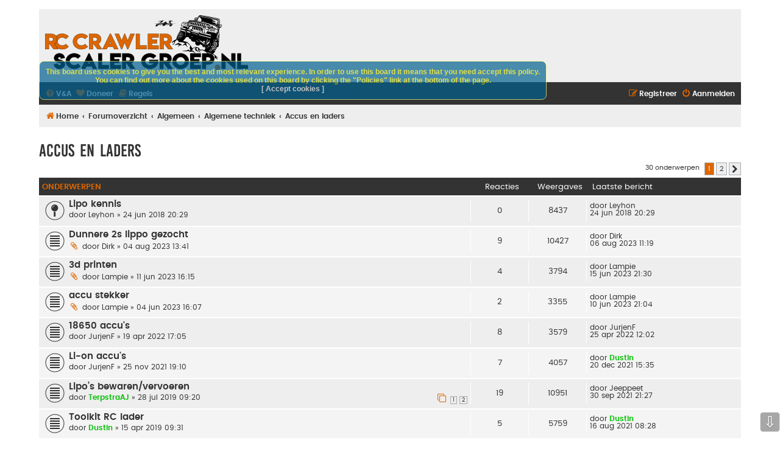

--- FILE ---
content_type: text/html; charset=UTF-8
request_url: https://rccrawlerscalergroep.nl/viewforum.php?f=53&sid=9728f50b253cb2fff251afd5c59870d0
body_size: 7421
content:
<!DOCTYPE html>
<html dir="ltr" lang="nl-nl">
<head>
<meta charset="utf-8" />
<meta http-equiv="X-UA-Compatible" content="IE=edge">
<meta name="viewport" content="width=device-width, initial-scale=1" />

<title>Accus en laders - RC Crawler Scaler Groep</title>

	<link rel="alternate" type="application/atom+xml" title="Feed - RC Crawler Scaler Groep" href="/app.php/feed?sid=05d50f63dba417603af68d377239ea8b">		<link rel="alternate" type="application/atom+xml" title="Feed - Alle forums" href="/app.php/feed/forums?sid=05d50f63dba417603af68d377239ea8b">	<link rel="alternate" type="application/atom+xml" title="Feed - Nieuwe onderwerpen" href="/app.php/feed/topics?sid=05d50f63dba417603af68d377239ea8b">	<link rel="alternate" type="application/atom+xml" title="Feed - Actieve onderwerpen" href="/app.php/feed/topics_active?sid=05d50f63dba417603af68d377239ea8b">	<link rel="alternate" type="application/atom+xml" title="Feed - Forum - Accus en laders" href="/app.php/feed/forum/53?sid=05d50f63dba417603af68d377239ea8b">		
	<link rel="canonical" href="https://www.rccrawlerscalergroep.nl/viewforum.php?f=53">

<!--
	phpBB style name: Flat Style
	Based on style:   prosilver (this is the default phpBB3 style)
	Original author:  Tom Beddard ( http://www.subBlue.com/ )
	Modified by:      Ian Bradley
-->

<link href="./assets/css/font-awesome.min.css?assets_version=541" rel="stylesheet">
<link href="./styles/flat-style/theme/stylesheet.css?assets_version=541" rel="stylesheet">
<link href="./styles/flat-style/theme/nl/stylesheet.css?assets_version=541" rel="stylesheet">




<!--[if lte IE 9]>
	<link href="./styles/flat-style/theme/tweaks.css?assets_version=541" rel="stylesheet">
<![endif]-->

	<style type="text/css">
    .mention {
        color: #ff0000;
    }
</style>

<link href="./ext/alex75/smiliesscrollbox/styles/prosilver/theme/smiley.css?assets_version=541" rel="stylesheet" media="screen">
<link href="./ext/david63/privacypolicy/styles/all/theme/cookie.css?assets_version=541" rel="stylesheet" media="screen">
<link href="./ext/dmzx/donation/styles/prosilver/theme/donation.css?assets_version=541" rel="stylesheet" media="screen">
<link href="./ext/gfksx/ThanksForPosts/styles/prosilver/theme/thanks.css?assets_version=541" rel="stylesheet" media="screen">
<link href="./ext/paul999/mention/styles/all/theme/mention.css?assets_version=541" rel="stylesheet" media="screen">
<link href="./ext/phpbbes/scrolltoupdown/styles/all/theme/scrolltoupdown.css?assets_version=541" rel="stylesheet" media="screen">
<link href="./ext/rmcgirr83/elonw/styles/all/theme/elonw.css?assets_version=541" rel="stylesheet" media="screen">



</head>
<body id="phpbb" class="nojs notouch section-viewforum ltr ">


<div id="wrap" class="wrap">
	<a id="top" class="top-anchor" accesskey="t"></a>
	
	<div id="page-header">
		<div class="headerbar" role="banner">
					<div class="inner">

			<div id="site-description">
				<a id="logo" class="logo" href="https://www.rccrawlerscalergroep.nl" title="Home"><span class="site_logo"></span></a>
                                <!-- <a id="adtopright" class="adtopright" href="http://www.jsscale.net" title=""><span class="adtopright_logo"></span></a> -->
				<div  class="site-description">
					<p class="skiplink"><a href="#start_here">Doorgaan naar inhoud</a></p>
				</div>

			</div>

			</div>
					</div>
				<div class="navbar navbar-top" role="navigation">
	<div class="inner">

	<ul id="nav-main" class="nav-main linklist" role="menubar">

		<li id="quick-links" class="quick-links dropdown-container responsive-menu hidden" data-skip-responsive="true">
			<a href="#" class="dropdown-trigger">
				<i class="icon fa-bars fa-fw" aria-hidden="true"></i><span>Snelle links</span>
			</a>
			<div class="dropdown">
				<div class="pointer"><div class="pointer-inner"></div></div>
				<ul class="dropdown-contents" role="menu">
					
					
										
										<li class="separator"></li>

									</ul>
			</div>
		</li>

				<li data-skip-responsive="true">
			<a href="/app.php/help/faq?sid=05d50f63dba417603af68d377239ea8b" rel="help" title="Veelgestelde vragen" role="menuitem">
				<i class="icon fa-question-circle fa-fw" aria-hidden="true"></i><span>V&amp;A</span>
			</a>
		</li>
		<li data-last-responsive="true">
	<a href="/app.php/donation?sid=05d50f63dba417603af68d377239ea8b" title="Doneer" role="menuitem">
		<i class="icon fa-heart fa-fw" aria-hidden="true"></i><span>Doneer</span>
	</a>
</li>

	<li data-last-responsive="true">
		<a href="/app.php/rules?sid=05d50f63dba417603af68d377239ea8b" rel="help" title="Bekijk de regels van dit Forum" role="menuitem">
			<i class="icon fa-book fa-fw" aria-hidden="true"></i><span>Regels</span>
		</a>
	</li>
				
			<li class="rightside"  data-skip-responsive="true">
			<a href="/app.php/privacypolicy/access?sid=05d50f63dba417603af68d377239ea8b" title="Aanmelden" accesskey="x" role="menuitem">
				<i class="icon fa-power-off fa-fw" aria-hidden="true"></i><span>Aanmelden</span>
			</a>
		</li>
					<li class="rightside" data-skip-responsive="true">
				<a href="/app.php/privacypolicy/access?sid=05d50f63dba417603af68d377239ea8b" role="menuitem">
					<i class="icon fa-pencil-square-o  fa-fw" aria-hidden="true"></i><span>Registreer</span>
				</a>
			</li>
						</ul>
    </div>
</div>

<div class="navbar" role="navigation">
	<div class="inner">
	<ul id="nav-breadcrumbs" class="nav-breadcrumbs linklist navlinks" role="menubar">
								<li class="breadcrumbs" itemscope itemtype="http://schema.org/BreadcrumbList">
							<span class="crumb"  itemtype="http://schema.org/ListItem" itemprop="itemListElement" itemscope><a href="https://www.rccrawlerscalergroep.nl" itemtype="https://schema.org/Thing" itemscope itemprop="item" data-navbar-reference="home"><i class="icon fa-home fa-fw" aria-hidden="true"></i><span itemprop="name">Home</span></a><meta itemprop="position" content="1" /></span>
										<span class="crumb"  itemtype="http://schema.org/ListItem" itemprop="itemListElement" itemscope><a href="./index.php?sid=05d50f63dba417603af68d377239ea8b" itemtype="https://schema.org/Thing" itemscope itemprop="item" accesskey="h" data-navbar-reference="index"><span itemprop="name">Forumoverzicht</span></a><meta itemprop="position" content="2" /></span>

																			<span class="crumb"  itemtype="http://schema.org/ListItem" itemprop="itemListElement" itemscope data-forum-id="5"><a href="./viewforum.php?f=5&amp;sid=05d50f63dba417603af68d377239ea8b" itemtype="https://schema.org/Thing" itemscope itemprop="item"><span itemprop="name">Algemeen</span></a><meta itemprop="position" content="3" /></span>
																							<span class="crumb"  itemtype="http://schema.org/ListItem" itemprop="itemListElement" itemscope data-forum-id="18"><a href="./viewforum.php?f=18&amp;sid=05d50f63dba417603af68d377239ea8b" itemtype="https://schema.org/Thing" itemscope itemprop="item"><span itemprop="name">Algemene techniek</span></a><meta itemprop="position" content="4" /></span>
																							<span class="crumb"  itemtype="http://schema.org/ListItem" itemprop="itemListElement" itemscope data-forum-id="53"><a href="./viewforum.php?f=53&amp;sid=05d50f63dba417603af68d377239ea8b" itemtype="https://schema.org/Thing" itemscope itemprop="item"><span itemprop="name">Accus en laders</span></a><meta itemprop="position" content="5" /></span>
												</li>
		
			</ul>
	</div>
</div>
	</div>


	
	<a id="start_here" class="anchor"></a>
	<div id="page-body" class="page-body" role="main">
		
		<h2 class="forum-title"><a href="./viewforum.php?f=53&amp;sid=05d50f63dba417603af68d377239ea8b">Accus en laders</a></h2>



	<div class="action-bar bar-top">

	
	
	<div class="pagination">
				30 onderwerpen
					<ul>
		<li class="active"><span>1</span></li>
				<li><a class="button" href="./viewforum.php?f=53&amp;sid=05d50f63dba417603af68d377239ea8b&amp;start=25" role="button">2</a></li>
				<li class="arrow next"><a class="button button-icon-only" href="./viewforum.php?f=53&amp;sid=05d50f63dba417603af68d377239ea8b&amp;start=25" rel="next" role="button"><i class="icon fa-chevron-right fa-fw" aria-hidden="true"></i><span class="sr-only">Volgende</span></a></li>
	</ul>
			</div>

	</div>




	
			<div class="forumbg">
		<div class="inner">
		<ul class="topiclist">
			<li class="header">
				<dl class="row-item">
					<dt><div class="list-inner">Onderwerpen</div></dt>
					<dd class="posts">Reacties</dd>
					<dd class="views">Weergaves</dd>
					<dd class="lastpost"><span>Laatste bericht</span></dd>
				</dl>
			</li>
		</ul>
		<ul class="topiclist topics">
	
				<li class="row bg1 sticky">
						<dl class="row-item sticky_read">
				<dt title="Geen ongelezen berichten">
										<div class="list-inner">
																		<a href="./viewtopic.php?t=847&amp;sid=05d50f63dba417603af68d377239ea8b" class="topictitle">Lipo kennis</a>
																								<br />
						
						
						<div class="topic-poster responsive-hide">
																					door <a href="./memberlist.php?mode=viewprofile&amp;u=171&amp;sid=05d50f63dba417603af68d377239ea8b" class="username">Leyhon</a> &raquo; 24 jun 2018 20:29
													</div>

						
												</div>
				</dt>
				<dd class="posts">0 <dfn>Reacties</dfn></dd>
				<dd class="views">8437 <dfn>Weergaves</dfn></dd>
				<dd class="lastpost">
					<span><dfn>Laatste bericht </dfn>door <a href="./memberlist.php?mode=viewprofile&amp;u=171&amp;sid=05d50f63dba417603af68d377239ea8b" class="username">Leyhon</a>
												<br />24 jun 2018 20:29
					</span>
				</dd>
			</dl>
					</li>
		
	

	
	
				<li class="row bg2">
						<dl class="row-item topic_read">
				<dt title="Geen ongelezen berichten">
										<div class="list-inner">
																		<a href="./viewtopic.php?t=3362&amp;sid=05d50f63dba417603af68d377239ea8b" class="topictitle">Dunnere 2s lippo gezocht</a>
																								<br />
						
						
						<div class="topic-poster responsive-hide">
														<i class="icon fa-paperclip fa-fw" aria-hidden="true"></i>							door <a href="./memberlist.php?mode=viewprofile&amp;u=298&amp;sid=05d50f63dba417603af68d377239ea8b" class="username">Dirk</a> &raquo; 04 aug 2023 13:41
													</div>

						
												</div>
				</dt>
				<dd class="posts">9 <dfn>Reacties</dfn></dd>
				<dd class="views">10427 <dfn>Weergaves</dfn></dd>
				<dd class="lastpost">
					<span><dfn>Laatste bericht </dfn>door <a href="./memberlist.php?mode=viewprofile&amp;u=298&amp;sid=05d50f63dba417603af68d377239ea8b" class="username">Dirk</a>
												<br />06 aug 2023 11:19
					</span>
				</dd>
			</dl>
					</li>
		
	

	
	
				<li class="row bg1">
						<dl class="row-item topic_read">
				<dt title="Geen ongelezen berichten">
										<div class="list-inner">
																		<a href="./viewtopic.php?t=3337&amp;sid=05d50f63dba417603af68d377239ea8b" class="topictitle">3d printen</a>
																								<br />
						
						
						<div class="topic-poster responsive-hide">
														<i class="icon fa-paperclip fa-fw" aria-hidden="true"></i>							door <a href="./memberlist.php?mode=viewprofile&amp;u=1130&amp;sid=05d50f63dba417603af68d377239ea8b" class="username">Lampie</a> &raquo; 11 jun 2023 16:15
													</div>

						
												</div>
				</dt>
				<dd class="posts">4 <dfn>Reacties</dfn></dd>
				<dd class="views">3794 <dfn>Weergaves</dfn></dd>
				<dd class="lastpost">
					<span><dfn>Laatste bericht </dfn>door <a href="./memberlist.php?mode=viewprofile&amp;u=1130&amp;sid=05d50f63dba417603af68d377239ea8b" class="username">Lampie</a>
												<br />15 jun 2023 21:30
					</span>
				</dd>
			</dl>
					</li>
		
	

	
	
				<li class="row bg2">
						<dl class="row-item topic_read">
				<dt title="Geen ongelezen berichten">
										<div class="list-inner">
																		<a href="./viewtopic.php?t=3335&amp;sid=05d50f63dba417603af68d377239ea8b" class="topictitle">accu stekker</a>
																								<br />
						
						
						<div class="topic-poster responsive-hide">
														<i class="icon fa-paperclip fa-fw" aria-hidden="true"></i>							door <a href="./memberlist.php?mode=viewprofile&amp;u=1130&amp;sid=05d50f63dba417603af68d377239ea8b" class="username">Lampie</a> &raquo; 04 jun 2023 16:07
													</div>

						
												</div>
				</dt>
				<dd class="posts">2 <dfn>Reacties</dfn></dd>
				<dd class="views">3355 <dfn>Weergaves</dfn></dd>
				<dd class="lastpost">
					<span><dfn>Laatste bericht </dfn>door <a href="./memberlist.php?mode=viewprofile&amp;u=1130&amp;sid=05d50f63dba417603af68d377239ea8b" class="username">Lampie</a>
												<br />10 jun 2023 21:04
					</span>
				</dd>
			</dl>
					</li>
		
	

	
	
				<li class="row bg1">
						<dl class="row-item topic_read">
				<dt title="Geen ongelezen berichten">
										<div class="list-inner">
																		<a href="./viewtopic.php?t=3012&amp;sid=05d50f63dba417603af68d377239ea8b" class="topictitle">18650 accu's</a>
																								<br />
						
						
						<div class="topic-poster responsive-hide">
																					door <a href="./memberlist.php?mode=viewprofile&amp;u=906&amp;sid=05d50f63dba417603af68d377239ea8b" class="username">JurjenF</a> &raquo; 19 apr 2022 17:05
													</div>

						
												</div>
				</dt>
				<dd class="posts">8 <dfn>Reacties</dfn></dd>
				<dd class="views">3579 <dfn>Weergaves</dfn></dd>
				<dd class="lastpost">
					<span><dfn>Laatste bericht </dfn>door <a href="./memberlist.php?mode=viewprofile&amp;u=906&amp;sid=05d50f63dba417603af68d377239ea8b" class="username">JurjenF</a>
												<br />25 apr 2022 12:02
					</span>
				</dd>
			</dl>
					</li>
		
	

	
	
				<li class="row bg2">
						<dl class="row-item topic_read">
				<dt title="Geen ongelezen berichten">
										<div class="list-inner">
																		<a href="./viewtopic.php?t=2834&amp;sid=05d50f63dba417603af68d377239ea8b" class="topictitle">Li-on accu's</a>
																								<br />
						
						
						<div class="topic-poster responsive-hide">
																					door <a href="./memberlist.php?mode=viewprofile&amp;u=906&amp;sid=05d50f63dba417603af68d377239ea8b" class="username">JurjenF</a> &raquo; 25 nov 2021 19:10
													</div>

						
												</div>
				</dt>
				<dd class="posts">7 <dfn>Reacties</dfn></dd>
				<dd class="views">4057 <dfn>Weergaves</dfn></dd>
				<dd class="lastpost">
					<span><dfn>Laatste bericht </dfn>door <a href="./memberlist.php?mode=viewprofile&amp;u=141&amp;sid=05d50f63dba417603af68d377239ea8b" style="color: #00BF00;" class="username-coloured">Dustin</a>
												<br />20 dec 2021 15:35
					</span>
				</dd>
			</dl>
					</li>
		
	

	
	
				<li class="row bg1">
						<dl class="row-item topic_read">
				<dt title="Geen ongelezen berichten">
										<div class="list-inner">
																		<a href="./viewtopic.php?t=1682&amp;sid=05d50f63dba417603af68d377239ea8b" class="topictitle">Lipo’s bewaren/vervoeren</a>
																								<br />
						
						
						<div class="topic-poster responsive-hide">
																					door <a href="./memberlist.php?mode=viewprofile&amp;u=387&amp;sid=05d50f63dba417603af68d377239ea8b" style="color: #00BF00;" class="username-coloured">TerpstraAJ</a> &raquo; 28 jul 2019 09:20
													</div>

												<div class="pagination">
							<span><i class="icon fa-clone fa-fw" aria-hidden="true"></i></span>
							<ul>
															<li><a class="button" href="./viewtopic.php?t=1682&amp;sid=05d50f63dba417603af68d377239ea8b">1</a></li>
																							<li><a class="button" href="./viewtopic.php?t=1682&amp;sid=05d50f63dba417603af68d377239ea8b&amp;start=10">2</a></li>
																																													</ul>
						</div>
						
												</div>
				</dt>
				<dd class="posts">19 <dfn>Reacties</dfn></dd>
				<dd class="views">10951 <dfn>Weergaves</dfn></dd>
				<dd class="lastpost">
					<span><dfn>Laatste bericht </dfn>door <a href="./memberlist.php?mode=viewprofile&amp;u=703&amp;sid=05d50f63dba417603af68d377239ea8b" class="username">Jeeppeet</a>
												<br />30 sep 2021 21:27
					</span>
				</dd>
			</dl>
					</li>
		
	

	
	
				<li class="row bg2">
						<dl class="row-item topic_read">
				<dt title="Geen ongelezen berichten">
										<div class="list-inner">
																		<a href="./viewtopic.php?t=1490&amp;sid=05d50f63dba417603af68d377239ea8b" class="topictitle">Toolkit RC lader</a>
																								<br />
						
						
						<div class="topic-poster responsive-hide">
																					door <a href="./memberlist.php?mode=viewprofile&amp;u=141&amp;sid=05d50f63dba417603af68d377239ea8b" style="color: #00BF00;" class="username-coloured">Dustin</a> &raquo; 15 apr 2019 09:31
													</div>

						
												</div>
				</dt>
				<dd class="posts">5 <dfn>Reacties</dfn></dd>
				<dd class="views">5759 <dfn>Weergaves</dfn></dd>
				<dd class="lastpost">
					<span><dfn>Laatste bericht </dfn>door <a href="./memberlist.php?mode=viewprofile&amp;u=141&amp;sid=05d50f63dba417603af68d377239ea8b" style="color: #00BF00;" class="username-coloured">Dustin</a>
												<br />16 aug 2021 08:28
					</span>
				</dd>
			</dl>
					</li>
		
	

	
	
				<li class="row bg1">
						<dl class="row-item topic_read">
				<dt title="Geen ongelezen berichten">
										<div class="list-inner">
																		<a href="./viewtopic.php?t=2529&amp;sid=05d50f63dba417603af68d377239ea8b" class="topictitle">accu en laadstroom ivm kopen lader</a>
																								<br />
						
						
						<div class="topic-poster responsive-hide">
																					door <a href="./memberlist.php?mode=viewprofile&amp;u=703&amp;sid=05d50f63dba417603af68d377239ea8b" class="username">Jeeppeet</a> &raquo; 22 feb 2021 23:07
													</div>

						
												</div>
				</dt>
				<dd class="posts">2 <dfn>Reacties</dfn></dd>
				<dd class="views">3397 <dfn>Weergaves</dfn></dd>
				<dd class="lastpost">
					<span><dfn>Laatste bericht </dfn>door <a href="./memberlist.php?mode=viewprofile&amp;u=703&amp;sid=05d50f63dba417603af68d377239ea8b" class="username">Jeeppeet</a>
												<br />22 feb 2021 23:59
					</span>
				</dd>
			</dl>
					</li>
		
	

	
	
				<li class="row bg2">
						<dl class="row-item topic_read">
				<dt title="Geen ongelezen berichten">
										<div class="list-inner">
																		<a href="./viewtopic.php?t=2413&amp;sid=05d50f63dba417603af68d377239ea8b" class="topictitle">Wat is de beste lipo lader?</a>
																								<br />
						
						
						<div class="topic-poster responsive-hide">
																					door <a href="./memberlist.php?mode=viewprofile&amp;u=755&amp;sid=05d50f63dba417603af68d377239ea8b" class="username">ruditrx6</a> &raquo; 06 dec 2020 16:26
													</div>

						
												</div>
				</dt>
				<dd class="posts">5 <dfn>Reacties</dfn></dd>
				<dd class="views">4505 <dfn>Weergaves</dfn></dd>
				<dd class="lastpost">
					<span><dfn>Laatste bericht </dfn>door <a href="./memberlist.php?mode=viewprofile&amp;u=659&amp;sid=05d50f63dba417603af68d377239ea8b" class="username">KoZegwaard</a>
												<br />03 jan 2021 10:04
					</span>
				</dd>
			</dl>
					</li>
		
	

	
	
				<li class="row bg1">
						<dl class="row-item topic_read">
				<dt title="Geen ongelezen berichten">
										<div class="list-inner">
																		<a href="./viewtopic.php?t=2330&amp;sid=05d50f63dba417603af68d377239ea8b" class="topictitle">Werkt lagere voltage/ korter laden </a>
																								<br />
						
						
						<div class="topic-poster responsive-hide">
														<i class="icon fa-paperclip fa-fw" aria-hidden="true"></i>							door <a href="./memberlist.php?mode=viewprofile&amp;u=703&amp;sid=05d50f63dba417603af68d377239ea8b" class="username">Jeeppeet</a> &raquo; 02 sep 2020 22:35
													</div>

						
												</div>
				</dt>
				<dd class="posts">6 <dfn>Reacties</dfn></dd>
				<dd class="views">3539 <dfn>Weergaves</dfn></dd>
				<dd class="lastpost">
					<span><dfn>Laatste bericht </dfn>door <a href="./memberlist.php?mode=viewprofile&amp;u=703&amp;sid=05d50f63dba417603af68d377239ea8b" class="username">Jeeppeet</a>
												<br />15 sep 2020 17:46
					</span>
				</dd>
			</dl>
					</li>
		
	

	
	
				<li class="row bg2">
						<dl class="row-item topic_read">
				<dt title="Geen ongelezen berichten">
										<div class="list-inner">
																		<a href="./viewtopic.php?t=2322&amp;sid=05d50f63dba417603af68d377239ea8b" class="topictitle">Eerste maal LiPo opladen als beginner</a>
																								<br />
						
						
						<div class="topic-poster responsive-hide">
																					door <a href="./memberlist.php?mode=viewprofile&amp;u=733&amp;sid=05d50f63dba417603af68d377239ea8b" class="username">Tiscaa</a> &raquo; 27 aug 2020 12:45
													</div>

						
												</div>
				</dt>
				<dd class="posts">1 <dfn>Reacties</dfn></dd>
				<dd class="views">3852 <dfn>Weergaves</dfn></dd>
				<dd class="lastpost">
					<span><dfn>Laatste bericht </dfn>door <a href="./memberlist.php?mode=viewprofile&amp;u=141&amp;sid=05d50f63dba417603af68d377239ea8b" style="color: #00BF00;" class="username-coloured">Dustin</a>
												<br />27 aug 2020 15:00
					</span>
				</dd>
			</dl>
					</li>
		
	

	
	
				<li class="row bg1">
						<dl class="row-item topic_read_hot">
				<dt title="Geen ongelezen berichten">
										<div class="list-inner">
																		<a href="./viewtopic.php?t=2142&amp;sid=05d50f63dba417603af68d377239ea8b" class="topictitle">Hoe lang duurt het laden van een lipo? </a>
																								<br />
						
						
						<div class="topic-poster responsive-hide">
																					door <a href="./memberlist.php?mode=viewprofile&amp;u=667&amp;sid=05d50f63dba417603af68d377239ea8b" class="username">Durty</a> &raquo; 13 apr 2020 23:04
													</div>

												<div class="pagination">
							<span><i class="icon fa-clone fa-fw" aria-hidden="true"></i></span>
							<ul>
															<li><a class="button" href="./viewtopic.php?t=2142&amp;sid=05d50f63dba417603af68d377239ea8b">1</a></li>
																							<li><a class="button" href="./viewtopic.php?t=2142&amp;sid=05d50f63dba417603af68d377239ea8b&amp;start=10">2</a></li>
																							<li><a class="button" href="./viewtopic.php?t=2142&amp;sid=05d50f63dba417603af68d377239ea8b&amp;start=20">3</a></li>
																																													</ul>
						</div>
						
												</div>
				</dt>
				<dd class="posts">29 <dfn>Reacties</dfn></dd>
				<dd class="views">15737 <dfn>Weergaves</dfn></dd>
				<dd class="lastpost">
					<span><dfn>Laatste bericht </dfn>door <a href="./memberlist.php?mode=viewprofile&amp;u=151&amp;sid=05d50f63dba417603af68d377239ea8b" style="color: #00BF00;" class="username-coloured">Cesco</a>
												<br />03 jul 2020 15:54
					</span>
				</dd>
			</dl>
					</li>
		
	

	
	
				<li class="row bg2">
						<dl class="row-item topic_read">
				<dt title="Geen ongelezen berichten">
										<div class="list-inner">
																		<a href="./viewtopic.php?t=2193&amp;sid=05d50f63dba417603af68d377239ea8b" class="topictitle">Andere accu lader of toch LiPo</a>
																								<br />
						
						
						<div class="topic-poster responsive-hide">
														<i class="icon fa-paperclip fa-fw" aria-hidden="true"></i>							door <a href="./memberlist.php?mode=viewprofile&amp;u=489&amp;sid=05d50f63dba417603af68d377239ea8b" style="color: #00BF00;" class="username-coloured">MarcoB</a> &raquo; 01 jun 2020 11:39
													</div>

												<div class="pagination">
							<span><i class="icon fa-clone fa-fw" aria-hidden="true"></i></span>
							<ul>
															<li><a class="button" href="./viewtopic.php?t=2193&amp;sid=05d50f63dba417603af68d377239ea8b">1</a></li>
																							<li><a class="button" href="./viewtopic.php?t=2193&amp;sid=05d50f63dba417603af68d377239ea8b&amp;start=10">2</a></li>
																																													</ul>
						</div>
						
												</div>
				</dt>
				<dd class="posts">12 <dfn>Reacties</dfn></dd>
				<dd class="views">8785 <dfn>Weergaves</dfn></dd>
				<dd class="lastpost">
					<span><dfn>Laatste bericht </dfn>door <a href="./memberlist.php?mode=viewprofile&amp;u=151&amp;sid=05d50f63dba417603af68d377239ea8b" style="color: #00BF00;" class="username-coloured">Cesco</a>
												<br />03 jul 2020 15:46
					</span>
				</dd>
			</dl>
					</li>
		
	

	
	
				<li class="row bg1">
						<dl class="row-item topic_read">
				<dt title="Geen ongelezen berichten">
										<div class="list-inner">
																		<a href="./viewtopic.php?t=1941&amp;sid=05d50f63dba417603af68d377239ea8b" class="topictitle">Tip voor zender baterrijen.</a>
																								<br />
						
						
						<div class="topic-poster responsive-hide">
																					door <a href="./memberlist.php?mode=viewprofile&amp;u=286&amp;sid=05d50f63dba417603af68d377239ea8b" style="color: #AA0000;" class="username-coloured">zanthrax</a> &raquo; 05 dec 2019 12:01
													</div>

						
												</div>
				</dt>
				<dd class="posts">2 <dfn>Reacties</dfn></dd>
				<dd class="views">4333 <dfn>Weergaves</dfn></dd>
				<dd class="lastpost">
					<span><dfn>Laatste bericht </dfn>door <a href="./memberlist.php?mode=viewprofile&amp;u=2&amp;sid=05d50f63dba417603af68d377239ea8b" style="color: #00BF00;" class="username-coloured">Patrick</a>
												<br />12 dec 2019 21:00
					</span>
				</dd>
			</dl>
					</li>
		
	

	
	
				<li class="row bg2">
						<dl class="row-item topic_read">
				<dt title="Geen ongelezen berichten">
										<div class="list-inner">
																		<a href="./viewtopic.php?t=1498&amp;sid=05d50f63dba417603af68d377239ea8b" class="topictitle">lipo laad menu</a>
																								<br />
						
						
						<div class="topic-poster responsive-hide">
														<i class="icon fa-paperclip fa-fw" aria-hidden="true"></i>							door <a href="./memberlist.php?mode=viewprofile&amp;u=171&amp;sid=05d50f63dba417603af68d377239ea8b" class="username">Leyhon</a> &raquo; 24 apr 2019 21:28
													</div>

						
												</div>
				</dt>
				<dd class="posts">9 <dfn>Reacties</dfn></dd>
				<dd class="views">5238 <dfn>Weergaves</dfn></dd>
				<dd class="lastpost">
					<span><dfn>Laatste bericht </dfn>door <a href="./memberlist.php?mode=viewprofile&amp;u=171&amp;sid=05d50f63dba417603af68d377239ea8b" class="username">Leyhon</a>
												<br />06 okt 2019 21:38
					</span>
				</dd>
			</dl>
					</li>
		
	

	
	
				<li class="row bg1">
						<dl class="row-item topic_read">
				<dt title="Geen ongelezen berichten">
										<div class="list-inner">
																		<a href="./viewtopic.php?t=253&amp;sid=05d50f63dba417603af68d377239ea8b" class="topictitle">12 volt voedingen voor de lader (tip)</a>
																								<br />
						
						
						<div class="topic-poster responsive-hide">
																					door <a href="./memberlist.php?mode=viewprofile&amp;u=104&amp;sid=05d50f63dba417603af68d377239ea8b" style="color: #00BF00;" class="username-coloured">Gert-Jan</a> &raquo; 19 aug 2017 21:10
													</div>

						
												</div>
				</dt>
				<dd class="posts">6 <dfn>Reacties</dfn></dd>
				<dd class="views">5385 <dfn>Weergaves</dfn></dd>
				<dd class="lastpost">
					<span><dfn>Laatste bericht </dfn>door <a href="./memberlist.php?mode=viewprofile&amp;u=375&amp;sid=05d50f63dba417603af68d377239ea8b" class="username">da_patriot</a>
												<br />03 okt 2019 20:19
					</span>
				</dd>
			</dl>
					</li>
		
	

	
	
				<li class="row bg2">
						<dl class="row-item topic_read">
				<dt title="Geen ongelezen berichten">
										<div class="list-inner">
																		<a href="./viewtopic.php?t=1784&amp;sid=05d50f63dba417603af68d377239ea8b" class="topictitle">Trx4 lader/accu</a>
																								<br />
						
						
						<div class="topic-poster responsive-hide">
																					door <a href="./memberlist.php?mode=viewprofile&amp;u=480&amp;sid=05d50f63dba417603af68d377239ea8b" class="username">Sepp</a> &raquo; 07 sep 2019 10:47
													</div>

						
												</div>
				</dt>
				<dd class="posts">3 <dfn>Reacties</dfn></dd>
				<dd class="views">5124 <dfn>Weergaves</dfn></dd>
				<dd class="lastpost">
					<span><dfn>Laatste bericht </dfn>door <a href="./memberlist.php?mode=viewprofile&amp;u=480&amp;sid=05d50f63dba417603af68d377239ea8b" class="username">Sepp</a>
												<br />08 sep 2019 17:03
					</span>
				</dd>
			</dl>
					</li>
		
	

	
	
				<li class="row bg1">
						<dl class="row-item topic_read">
				<dt title="Geen ongelezen berichten">
										<div class="list-inner">
																		<a href="./viewtopic.php?t=1455&amp;sid=05d50f63dba417603af68d377239ea8b" class="topictitle">Welke lader bij dit accu-pack</a>
																								<br />
						
						
						<div class="topic-poster responsive-hide">
																					door <a href="./memberlist.php?mode=viewprofile&amp;u=375&amp;sid=05d50f63dba417603af68d377239ea8b" class="username">da_patriot</a> &raquo; 31 mar 2019 13:04
													</div>

						
												</div>
				</dt>
				<dd class="posts">9 <dfn>Reacties</dfn></dd>
				<dd class="views">5808 <dfn>Weergaves</dfn></dd>
				<dd class="lastpost">
					<span><dfn>Laatste bericht </dfn>door <a href="./memberlist.php?mode=viewprofile&amp;u=375&amp;sid=05d50f63dba417603af68d377239ea8b" class="username">da_patriot</a>
												<br />12 mei 2019 14:47
					</span>
				</dd>
			</dl>
					</li>
		
	

	
	
				<li class="row bg2">
						<dl class="row-item topic_read">
				<dt title="Geen ongelezen berichten">
										<div class="list-inner">
																		<a href="./viewtopic.php?t=1495&amp;sid=05d50f63dba417603af68d377239ea8b" class="topictitle">Experiment met 18650 Li-Ion cellen</a>
																								<br />
						
						
						<div class="topic-poster responsive-hide">
																					door <a href="./memberlist.php?mode=viewprofile&amp;u=104&amp;sid=05d50f63dba417603af68d377239ea8b" style="color: #00BF00;" class="username-coloured">Gert-Jan</a> &raquo; 18 apr 2019 22:21
													</div>

						
												</div>
				</dt>
				<dd class="posts">7 <dfn>Reacties</dfn></dd>
				<dd class="views">5909 <dfn>Weergaves</dfn></dd>
				<dd class="lastpost">
					<span><dfn>Laatste bericht </dfn>door <a href="./memberlist.php?mode=viewprofile&amp;u=270&amp;sid=05d50f63dba417603af68d377239ea8b" style="color: #00BF00;" class="username-coloured">Johannes</a>
												<br />29 apr 2019 19:06
					</span>
				</dd>
			</dl>
					</li>
		
	

	
	
				<li class="row bg1">
						<dl class="row-item topic_read">
				<dt title="Geen ongelezen berichten">
										<div class="list-inner">
																		<a href="./viewtopic.php?t=1503&amp;sid=05d50f63dba417603af68d377239ea8b" class="topictitle">Gens Ace 3600mah 3s 50C Test</a>
																								<br />
						
						
						<div class="topic-poster responsive-hide">
														<i class="icon fa-paperclip fa-fw" aria-hidden="true"></i>							door <a href="./memberlist.php?mode=viewprofile&amp;u=382&amp;sid=05d50f63dba417603af68d377239ea8b" class="username">Rcworldshop</a> &raquo; 28 apr 2019 05:18
													</div>

						
												</div>
				</dt>
				<dd class="posts">7 <dfn>Reacties</dfn></dd>
				<dd class="views">6809 <dfn>Weergaves</dfn></dd>
				<dd class="lastpost">
					<span><dfn>Laatste bericht </dfn>door <a href="./memberlist.php?mode=viewprofile&amp;u=382&amp;sid=05d50f63dba417603af68d377239ea8b" class="username">Rcworldshop</a>
												<br />28 apr 2019 17:29
					</span>
				</dd>
			</dl>
					</li>
		
	

	
	
				<li class="row bg2">
						<dl class="row-item topic_read">
				<dt title="Geen ongelezen berichten">
										<div class="list-inner">
																		<a href="./viewtopic.php?t=1241&amp;sid=05d50f63dba417603af68d377239ea8b" class="topictitle">Lipo alarm</a>
																								<br />
						
						
						<div class="topic-poster responsive-hide">
																					door <a href="./memberlist.php?mode=viewprofile&amp;u=154&amp;sid=05d50f63dba417603af68d377239ea8b" style="color: #00BF00;" class="username-coloured">Dirk Weijnen</a> &raquo; 02 jan 2019 22:51
													</div>

						
												</div>
				</dt>
				<dd class="posts">8 <dfn>Reacties</dfn></dd>
				<dd class="views">7386 <dfn>Weergaves</dfn></dd>
				<dd class="lastpost">
					<span><dfn>Laatste bericht </dfn>door <a href="./memberlist.php?mode=viewprofile&amp;u=154&amp;sid=05d50f63dba417603af68d377239ea8b" style="color: #00BF00;" class="username-coloured">Dirk Weijnen</a>
												<br />03 jan 2019 22:39
					</span>
				</dd>
			</dl>
					</li>
		
	

	
	
				<li class="row bg1">
						<dl class="row-item topic_read">
				<dt title="Geen ongelezen berichten">
										<div class="list-inner">
																		<a href="./viewtopic.php?t=1121&amp;sid=05d50f63dba417603af68d377239ea8b" class="topictitle">Lipo als powerbank</a>
																								<br />
						
						
						<div class="topic-poster responsive-hide">
																					door <a href="./memberlist.php?mode=viewprofile&amp;u=171&amp;sid=05d50f63dba417603af68d377239ea8b" class="username">Leyhon</a> &raquo; 04 nov 2018 20:19
													</div>

						
												</div>
				</dt>
				<dd class="posts">3 <dfn>Reacties</dfn></dd>
				<dd class="views">4756 <dfn>Weergaves</dfn></dd>
				<dd class="lastpost">
					<span><dfn>Laatste bericht </dfn>door <a href="./memberlist.php?mode=viewprofile&amp;u=2&amp;sid=05d50f63dba417603af68d377239ea8b" style="color: #00BF00;" class="username-coloured">Patrick</a>
												<br />04 nov 2018 21:51
					</span>
				</dd>
			</dl>
					</li>
		
	

	
	
				<li class="row bg2">
						<dl class="row-item topic_read">
				<dt title="Geen ongelezen berichten">
										<div class="list-inner">
																		<a href="./viewtopic.php?t=1082&amp;sid=05d50f63dba417603af68d377239ea8b" class="topictitle">parallel laadbord</a>
																								<br />
						
						
						<div class="topic-poster responsive-hide">
														<i class="icon fa-paperclip fa-fw" aria-hidden="true"></i>							door <a href="./memberlist.php?mode=viewprofile&amp;u=171&amp;sid=05d50f63dba417603af68d377239ea8b" class="username">Leyhon</a> &raquo; 20 okt 2018 12:29
													</div>

						
												</div>
				</dt>
				<dd class="posts">7 <dfn>Reacties</dfn></dd>
				<dd class="views">4628 <dfn>Weergaves</dfn></dd>
				<dd class="lastpost">
					<span><dfn>Laatste bericht </dfn>door <a href="./memberlist.php?mode=viewprofile&amp;u=171&amp;sid=05d50f63dba417603af68d377239ea8b" class="username">Leyhon</a>
												<br />20 okt 2018 21:56
					</span>
				</dd>
			</dl>
					</li>
		
	

	
	
				<li class="row bg1">
						<dl class="row-item topic_read">
				<dt title="Geen ongelezen berichten">
										<div class="list-inner">
																		<a href="./viewtopic.php?t=958&amp;sid=05d50f63dba417603af68d377239ea8b" class="topictitle">Voeding</a>
																								<br />
						
						
						<div class="topic-poster responsive-hide">
																					door <a href="./memberlist.php?mode=viewprofile&amp;u=141&amp;sid=05d50f63dba417603af68d377239ea8b" style="color: #00BF00;" class="username-coloured">Dustin</a> &raquo; 30 aug 2018 14:42
													</div>

						
												</div>
				</dt>
				<dd class="posts">4 <dfn>Reacties</dfn></dd>
				<dd class="views">4314 <dfn>Weergaves</dfn></dd>
				<dd class="lastpost">
					<span><dfn>Laatste bericht </dfn>door <a href="./memberlist.php?mode=viewprofile&amp;u=141&amp;sid=05d50f63dba417603af68d377239ea8b" style="color: #00BF00;" class="username-coloured">Dustin</a>
												<br />12 okt 2018 09:52
					</span>
				</dd>
			</dl>
					</li>
		
				</ul>
		</div>
	</div>
	

	<div class="action-bar bar-bottom">
		
		
		<div class="pagination">
						30 onderwerpen
							<ul>
		<li class="active"><span>1</span></li>
				<li><a class="button" href="./viewforum.php?f=53&amp;sid=05d50f63dba417603af68d377239ea8b&amp;start=25" role="button">2</a></li>
				<li class="arrow next"><a class="button button-icon-only" href="./viewforum.php?f=53&amp;sid=05d50f63dba417603af68d377239ea8b&amp;start=25" rel="next" role="button"><i class="icon fa-chevron-right fa-fw" aria-hidden="true"></i><span class="sr-only">Volgende</span></a></li>
	</ul>
					</div>
	</div>


<div class="action-bar actions-jump">
		<p class="jumpbox-return">
		<a href="./index.php?sid=05d50f63dba417603af68d377239ea8b" class="left-box arrow-left" accesskey="r">
			<i class="icon fa-angle-left fa-fw icon-black" aria-hidden="true"></i><span>Terug naar het forumoverzicht</span>
		</a>
	</p>
	
		<div class="jumpbox dropdown-container dropdown-container-right dropdown-up dropdown-left dropdown-button-control" id="jumpbox">
			<span title="Ga naar" class="button button-secondary dropdown-trigger dropdown-select">
				<span>Ga naar</span>
				<span class="caret"><i class="icon fa-sort-down fa-fw" aria-hidden="true"></i></span>
			</span>
		<div class="dropdown">
			<div class="pointer"><div class="pointer-inner"></div></div>
			<ul class="dropdown-contents">
																				<li><a href="./viewforum.php?f=5&amp;sid=05d50f63dba417603af68d377239ea8b" class="jumpbox-cat-link"> <span> Algemeen</span></a></li>
																<li><a href="./viewforum.php?f=7&amp;sid=05d50f63dba417603af68d377239ea8b" class="jumpbox-sub-link"><span class="spacer"></span> <span>&#8627; &nbsp; Voorstellen</span></a></li>
																<li><a href="./viewforum.php?f=16&amp;sid=05d50f63dba417603af68d377239ea8b" class="jumpbox-sub-link"><span class="spacer"></span> <span>&#8627; &nbsp; RC Nieuws</span></a></li>
																<li><a href="./viewforum.php?f=69&amp;sid=05d50f63dba417603af68d377239ea8b" class="jumpbox-sub-link"><span class="spacer"></span> <span>&#8627; &nbsp; Sponsoren</span></a></li>
																<li><a href="./viewforum.php?f=18&amp;sid=05d50f63dba417603af68d377239ea8b" class="jumpbox-sub-link"><span class="spacer"></span> <span>&#8627; &nbsp; Algemene techniek</span></a></li>
																<li><a href="./viewforum.php?f=33&amp;sid=05d50f63dba417603af68d377239ea8b" class="jumpbox-sub-link"><span class="spacer"></span><span class="spacer"></span> <span>&#8627; &nbsp; Motoren en regelaars</span></a></li>
																<li><a href="./viewforum.php?f=34&amp;sid=05d50f63dba417603af68d377239ea8b" class="jumpbox-sub-link"><span class="spacer"></span><span class="spacer"></span> <span>&#8627; &nbsp; Servos</span></a></li>
																<li><a href="./viewforum.php?f=35&amp;sid=05d50f63dba417603af68d377239ea8b" class="jumpbox-sub-link"><span class="spacer"></span><span class="spacer"></span> <span>&#8627; &nbsp; Verf</span></a></li>
																<li><a href="./viewforum.php?f=52&amp;sid=05d50f63dba417603af68d377239ea8b" class="jumpbox-sub-link"><span class="spacer"></span><span class="spacer"></span> <span>&#8627; &nbsp; Dempers en veren</span></a></li>
																<li><a href="./viewforum.php?f=53&amp;sid=05d50f63dba417603af68d377239ea8b" class="jumpbox-sub-link"><span class="spacer"></span><span class="spacer"></span> <span>&#8627; &nbsp; Accus en laders</span></a></li>
																<li><a href="./viewforum.php?f=54&amp;sid=05d50f63dba417603af68d377239ea8b" class="jumpbox-sub-link"><span class="spacer"></span><span class="spacer"></span> <span>&#8627; &nbsp; Verlichting</span></a></li>
																<li><a href="./viewforum.php?f=55&amp;sid=05d50f63dba417603af68d377239ea8b" class="jumpbox-sub-link"><span class="spacer"></span><span class="spacer"></span> <span>&#8627; &nbsp; Velgen en banden</span></a></li>
																<li><a href="./viewforum.php?f=56&amp;sid=05d50f63dba417603af68d377239ea8b" class="jumpbox-sub-link"><span class="spacer"></span><span class="spacer"></span> <span>&#8627; &nbsp; Bodies</span></a></li>
																<li><a href="./viewforum.php?f=67&amp;sid=05d50f63dba417603af68d377239ea8b" class="jumpbox-sub-link"><span class="spacer"></span><span class="spacer"></span> <span>&#8627; &nbsp; Assen</span></a></li>
																<li><a href="./viewforum.php?f=66&amp;sid=05d50f63dba417603af68d377239ea8b" class="jumpbox-sub-link"><span class="spacer"></span><span class="spacer"></span> <span>&#8627; &nbsp; Versnellingsbakken en tandwielen</span></a></li>
																<li><a href="./viewforum.php?f=63&amp;sid=05d50f63dba417603af68d377239ea8b" class="jumpbox-sub-link"><span class="spacer"></span><span class="spacer"></span> <span>&#8627; &nbsp; Ontwerpen - MEMBERS ONLY</span></a></li>
																<li><a href="./viewforum.php?f=68&amp;sid=05d50f63dba417603af68d377239ea8b" class="jumpbox-sub-link"><span class="spacer"></span><span class="spacer"></span> <span>&#8627; &nbsp; Tools</span></a></li>
																<li><a href="./viewforum.php?f=36&amp;sid=05d50f63dba417603af68d377239ea8b" class="jumpbox-sub-link"><span class="spacer"></span><span class="spacer"></span> <span>&#8627; &nbsp; Overige techniek</span></a></li>
																<li><a href="./viewforum.php?f=76&amp;sid=05d50f63dba417603af68d377239ea8b" class="jumpbox-sub-link"><span class="spacer"></span><span class="spacer"></span> <span>&#8627; &nbsp; Zenders en ontvangers</span></a></li>
																<li><a href="./viewforum.php?f=45&amp;sid=05d50f63dba417603af68d377239ea8b" class="jumpbox-sub-link"><span class="spacer"></span> <span>&#8627; &nbsp; Showroom</span></a></li>
																<li><a href="./viewforum.php?f=19&amp;sid=05d50f63dba417603af68d377239ea8b" class="jumpbox-sub-link"><span class="spacer"></span><span class="spacer"></span> <span>&#8627; &nbsp; Show je werkplaats</span></a></li>
																<li><a href="./viewforum.php?f=14&amp;sid=05d50f63dba417603af68d377239ea8b" class="jumpbox-sub-link"><span class="spacer"></span> <span>&#8627; &nbsp; Offtopic</span></a></li>
																<li><a href="./viewforum.php?f=47&amp;sid=05d50f63dba417603af68d377239ea8b" class="jumpbox-sub-link"><span class="spacer"></span> <span>&#8627; &nbsp; Filmhoek</span></a></li>
																<li><a href="./viewforum.php?f=49&amp;sid=05d50f63dba417603af68d377239ea8b" class="jumpbox-sub-link"><span class="spacer"></span> <span>&#8627; &nbsp; Wedstrijden</span></a></li>
																<li><a href="./viewforum.php?f=50&amp;sid=05d50f63dba417603af68d377239ea8b" class="jumpbox-sub-link"><span class="spacer"></span> <span>&#8627; &nbsp; Winnaar fotowedstrijd</span></a></li>
																<li><a href="./viewforum.php?f=9&amp;sid=05d50f63dba417603af68d377239ea8b" class="jumpbox-cat-link"> <span> Crawlers &amp; Scalers</span></a></li>
																<li><a href="./viewforum.php?f=17&amp;sid=05d50f63dba417603af68d377239ea8b" class="jumpbox-sub-link"><span class="spacer"></span> <span>&#8627; &nbsp; Crawler &amp; Scaler talk</span></a></li>
																<li><a href="./viewforum.php?f=10&amp;sid=05d50f63dba417603af68d377239ea8b" class="jumpbox-sub-link"><span class="spacer"></span> <span>&#8627; &nbsp; Bouwverslagen</span></a></li>
																<li><a href="./viewforum.php?f=37&amp;sid=05d50f63dba417603af68d377239ea8b" class="jumpbox-sub-link"><span class="spacer"></span><span class="spacer"></span> <span>&#8627; &nbsp; Scale garages</span></a></li>
																<li><a href="./viewforum.php?f=75&amp;sid=05d50f63dba417603af68d377239ea8b" class="jumpbox-sub-link"><span class="spacer"></span><span class="spacer"></span> <span>&#8627; &nbsp; Accessoires</span></a></li>
																<li><a href="./viewforum.php?f=13&amp;sid=05d50f63dba417603af68d377239ea8b" class="jumpbox-sub-link"><span class="spacer"></span> <span>&#8627; &nbsp; Scale show off</span></a></li>
																<li><a href="./viewforum.php?f=28&amp;sid=05d50f63dba417603af68d377239ea8b" class="jumpbox-sub-link"><span class="spacer"></span> <span>&#8627; &nbsp; Overige fotos</span></a></li>
																<li><a href="./viewforum.php?f=20&amp;sid=05d50f63dba417603af68d377239ea8b" class="jumpbox-cat-link"> <span> Overige RC auto's</span></a></li>
																<li><a href="./viewforum.php?f=78&amp;sid=05d50f63dba417603af68d377239ea8b" class="jumpbox-sub-link"><span class="spacer"></span> <span>&#8627; &nbsp; WPL, MN en JJRC autos</span></a></li>
																<li><a href="./viewforum.php?f=26&amp;sid=05d50f63dba417603af68d377239ea8b" class="jumpbox-sub-link"><span class="spacer"></span> <span>&#8627; &nbsp; Trucks</span></a></li>
																<li><a href="./viewforum.php?f=22&amp;sid=05d50f63dba417603af68d377239ea8b" class="jumpbox-sub-link"><span class="spacer"></span> <span>&#8627; &nbsp; Offroad</span></a></li>
																<li><a href="./viewforum.php?f=23&amp;sid=05d50f63dba417603af68d377239ea8b" class="jumpbox-sub-link"><span class="spacer"></span> <span>&#8627; &nbsp; Onroad</span></a></li>
																<li><a href="./viewforum.php?f=21&amp;sid=05d50f63dba417603af68d377239ea8b" class="jumpbox-sub-link"><span class="spacer"></span> <span>&#8627; &nbsp; Vintage</span></a></li>
																<li><a href="./viewforum.php?f=24&amp;sid=05d50f63dba417603af68d377239ea8b" class="jumpbox-sub-link"><span class="spacer"></span> <span>&#8627; &nbsp; Driften</span></a></li>
																<li><a href="./viewforum.php?f=25&amp;sid=05d50f63dba417603af68d377239ea8b" class="jumpbox-sub-link"><span class="spacer"></span> <span>&#8627; &nbsp; Big Scale</span></a></li>
																<li><a href="./viewforum.php?f=46&amp;sid=05d50f63dba417603af68d377239ea8b" class="jumpbox-sub-link"><span class="spacer"></span> <span>&#8627; &nbsp; Overig</span></a></li>
																<li><a href="./viewforum.php?f=59&amp;sid=05d50f63dba417603af68d377239ea8b" class="jumpbox-cat-link"> <span> Micro hoek</span></a></li>
																<li><a href="./viewforum.php?f=57&amp;sid=05d50f63dba417603af68d377239ea8b" class="jumpbox-sub-link"><span class="spacer"></span> <span>&#8627; &nbsp; Micro Scalers</span></a></li>
																<li><a href="./viewforum.php?f=61&amp;sid=05d50f63dba417603af68d377239ea8b" class="jumpbox-sub-link"><span class="spacer"></span> <span>&#8627; &nbsp; Micro vliegspul</span></a></li>
																<li><a href="./viewforum.php?f=62&amp;sid=05d50f63dba417603af68d377239ea8b" class="jumpbox-sub-link"><span class="spacer"></span> <span>&#8627; &nbsp; Micro bootjes</span></a></li>
																<li><a href="./viewforum.php?f=29&amp;sid=05d50f63dba417603af68d377239ea8b" class="jumpbox-cat-link"> <span> Alles wat vliegt</span></a></li>
																<li><a href="./viewforum.php?f=30&amp;sid=05d50f63dba417603af68d377239ea8b" class="jumpbox-sub-link"><span class="spacer"></span> <span>&#8627; &nbsp; Vliegtuigen</span></a></li>
																<li><a href="./viewforum.php?f=31&amp;sid=05d50f63dba417603af68d377239ea8b" class="jumpbox-sub-link"><span class="spacer"></span> <span>&#8627; &nbsp; Helicopters</span></a></li>
																<li><a href="./viewforum.php?f=32&amp;sid=05d50f63dba417603af68d377239ea8b" class="jumpbox-sub-link"><span class="spacer"></span> <span>&#8627; &nbsp; Drones</span></a></li>
																<li><a href="./viewforum.php?f=43&amp;sid=05d50f63dba417603af68d377239ea8b" class="jumpbox-cat-link"> <span> Alles wat vaart</span></a></li>
																<li><a href="./viewforum.php?f=44&amp;sid=05d50f63dba417603af68d377239ea8b" class="jumpbox-sub-link"><span class="spacer"></span> <span>&#8627; &nbsp; Speed en Powerboats</span></a></li>
																<li><a href="./viewforum.php?f=51&amp;sid=05d50f63dba417603af68d377239ea8b" class="jumpbox-sub-link"><span class="spacer"></span> <span>&#8627; &nbsp; Zeilboten</span></a></li>
																<li><a href="./viewforum.php?f=64&amp;sid=05d50f63dba417603af68d377239ea8b" class="jumpbox-sub-link"><span class="spacer"></span> <span>&#8627; &nbsp; Werkschepen</span></a></li>
																<li><a href="./viewforum.php?f=38&amp;sid=05d50f63dba417603af68d377239ea8b" class="jumpbox-cat-link"> <span> Koopjeshoek</span></a></li>
																<li><a href="./viewforum.php?f=39&amp;sid=05d50f63dba417603af68d377239ea8b" class="jumpbox-sub-link"><span class="spacer"></span> <span>&#8627; &nbsp; Te koop aangeboden</span></a></li>
																<li><a href="./viewforum.php?f=40&amp;sid=05d50f63dba417603af68d377239ea8b" class="jumpbox-sub-link"><span class="spacer"></span> <span>&#8627; &nbsp; Te koop gevraagd</span></a></li>
																<li><a href="./viewforum.php?f=42&amp;sid=05d50f63dba417603af68d377239ea8b" class="jumpbox-sub-link"><span class="spacer"></span> <span>&#8627; &nbsp; Plugjes</span></a></li>
																<li><a href="./viewforum.php?f=58&amp;sid=05d50f63dba417603af68d377239ea8b" class="jumpbox-sub-link"><span class="spacer"></span> <span>&#8627; &nbsp; Shop Reviews</span></a></li>
											</ul>
		</div>
	</div>

	</div>

	<div class="stat-block online-list">
		<h3>Wie is er online</h3>
		<p>Gebruikers op dit forum: Geen geregistreerde gebruikers en 3 gasten</p>
	</div>

	<div class="stat-block permissions">
		<h3>Forumpermissies</h3>
		<p>Je <strong>kunt niet</strong> nieuwe berichten plaatsen in dit forum<br />Je <strong>kunt niet</strong> reageren op onderwerpen in dit forum<br />Je <strong>kunt niet</strong> je eigen berichten wijzigen in dit forum<br />Je <strong>kunt niet</strong> je eigen berichten verwijderen in dit forum<br />Je <strong>kunt geen</strong> bijlagen plaatsen in dit forum<br /></p>
	</div>

			</div>

	<div class="cookieAcceptBox"></div>

<div id="page-footer" class="page-footer" role="contentinfo">
	<div class="navbar navbar-bottom" role="navigation">
	<div class="inner">

	<ul id="nav-footer" class="nav-footer linklist" role="menubar">
		<li class="breadcrumbs">
							<span class="crumb"><a href="https://www.rccrawlerscalergroep.nl" data-navbar-reference="home"><i class="icon fa-home fa-fw" aria-hidden="true"></i><span>Home</span></a></span>									<span class="crumb"><a href="./index.php?sid=05d50f63dba417603af68d377239ea8b" data-navbar-reference="index"><span>Forumoverzicht</span></a></span>					</li>
		
				
						
			<li class="rightside" data-last-responsive="true">
		<a href="/app.php/privacypolicy/policy?sid=05d50f63dba417603af68d377239ea8b" title="Display the Privacy &Cookie policies for this board" role="menuitem">
			<i class="icon fa-cubes fa-fw" aria-hidden="true"></i><span>&nbsp;Policies</span>
		</a>
	</li>
			</ul>

	</div>
</div>

	<div class="copyright">
        <span>Copyright 2017-2021 - RC Crawler Scaler Groep - RCCRAWLERSCALERGROEP.NL </span>
			</div>

	<div id="darkenwrapper" class="darkenwrapper" data-ajax-error-title="AJAX-fout" data-ajax-error-text="Er ging iets mis met het verwerken van je aanvraag." data-ajax-error-text-abort="Aanvraag is afgebroken door de gebruiker." data-ajax-error-text-timeout="Je aanvraag is verlopen; probeer het nog een keer." data-ajax-error-text-parsererror="Er ging iets mis met de aanvraag en de server stuurde een ongeldige reactie terug.">
		<div id="darken" class="darken">&nbsp;</div>
	</div>

	<div id="phpbb_alert" class="phpbb_alert" data-l-err="Fout" data-l-timeout-processing-req="Tijdslimiet voor aanvraag verstreken.">
		<a href="#" class="alert_close">
			<i class="icon fa-times-circle fa-fw" aria-hidden="true"></i>
		</a>
		<h3 class="alert_title">&nbsp;</h3><p class="alert_text"></p>
	</div>
	<div id="phpbb_confirm" class="phpbb_alert">
		<a href="#" class="alert_close">
			<i class="icon fa-times-circle fa-fw" aria-hidden="true"></i>
		</a>
		<div class="alert_text"></div>
	</div>
</div>

</div>

<div>
	<a id="bottom" class="anchor" accesskey="z"></a>
	</div>

<script type="text/javascript" src="./assets/javascript/jquery-3.6.0.min.js?assets_version=541"></script>
<script type="text/javascript" src="./assets/javascript/core.js?assets_version=541"></script>


	<!-- Don't want to stop Bots (with permissions) from indexing the board -->
	
	<script>
		var acceptText			= 'Accept\u0020cookies';
		var cookieBoxBdColour	= '\u0023FFFF8A';
		var cookieBoxBdWidth	= '1';
		var cookieBoxBgColour	= '\u002300608F';
		var cookieBoxHrefColour	= '\u0023FFFFFF';
		var cookieBoxTop		= '100';
		var cookieBoxTxtColour	= '\u0023DBDB00';
		var cookieDomain		= '.rccrawlerscalergroep.nl';
		var cookieExpires		= '0';
		var cookieLink			= 'Cookie\u0020Policy';
		var cookiePath			= '\/';
		var cookieText			= 'This\u0020board\u0020uses\u0020cookies\u0020to\u0020give\u0020you\u0020the\u0020best\u0020and\u0020most\u0020relevant\u0020experience.\u0020In\u0020order\u0020to\u0020use\u0020this\u0020board\u0020it\u0020means\u0020that\u0020you\u0020need\u0020accept\u0020this\u0020policy.\u003Cbr\u003EYou\u0020can\u0020find\u0020out\u0020more\u0020about\u0020the\u0020cookies\u0020used\u0020on\u0020this\u0020board\u0020by\u0020clicking\u0020the\u0020\u0022Policies\u0022\u0020link\u0020at\u0020the\u0020bottom\u0020of\u0020the\u0020page.\u003Cbr\u003E';
		var cookiePage			= '\/app.php\/privacypolicy\/policy\u003Fsid\u003D05d50f63dba417603af68d377239ea8b';
		var cookieSecure		= '1';
		var phpbbCookieName		= 'rccsgnl';
	</script>

	<div class="nav-up" id='ToTop'>⇧</div>
<div class="nav-down" id='OnBottom'>⇩</div>

<script>

(function($) { // Avoid conflicts with other libraries

'use strict';

	$(function() {
        if ($(window).scrollTop() >= "250") $("#ToTop").fadeIn("slow")
        $(window).scroll(function() {
            if ($(window).scrollTop() <= "250") $("#ToTop").fadeOut("slow")
            else $("#ToTop").fadeIn("slow")
        });

        if ($(window).scrollTop() <= $(document).height() - "999") $("#OnBottom").fadeIn("slow")
        $(window).scroll(function() {
            if ($(window).scrollTop() >= $(document).height() - "999") $("#OnBottom").fadeOut("slow")
            else $("#OnBottom").fadeIn("slow")
        });

        $("#ToTop").click(function() {
            $("html,body").animate({
                scrollTop: 0
            }, "slow")
        })
        $("#OnBottom").click(function() {
            $("html,body").animate({
                scrollTop: $(document).height()
            }, "slow")
        })
    });
})(jQuery);

</script>
<script>
		var elonw_title = "Opens\u0020in\u0020new\u0020window";
</script>

<script src="./styles/prosilver/template/forum_fn.js?assets_version=541"></script>
<script src="./styles/prosilver/template/ajax.js?assets_version=541"></script>
<script src="./ext/david63/privacypolicy/styles/all/template/cookie_fn.js?assets_version=541"></script>
<script src="./ext/rmcgirr83/elonw/styles/all/template/js/elonw.js?assets_version=541"></script>



</body>
</html>


--- FILE ---
content_type: text/css
request_url: https://rccrawlerscalergroep.nl/styles/flat-style/theme/nl/stylesheet.css?assets_version=541
body_size: 81
content:
/* Online image */
.online {
	background-image: none;
}

/* Offline image */
.offline {
	background-image: none;
}
